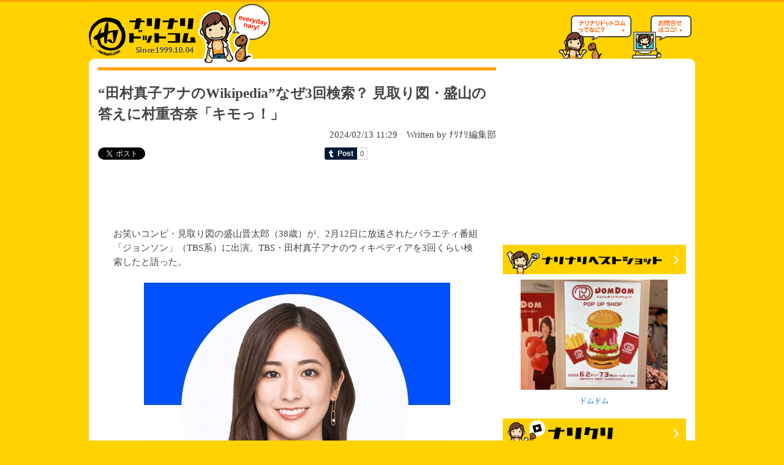

--- FILE ---
content_type: text/html; charset=UTF-8
request_url: https://www.narinari.com/Nd/20240285223.html
body_size: 6204
content:

<!doctype html>
<html lang="ja" prefix="og: https://ogp.me/ns#" >
<head>
<meta charset="utf-8">
<meta http-equiv="content-language" content="ja" />
<link rel="alternate" hreflang="ja" href="https://www.narinari.com/Nd/20240285223.html">
<link rel="alternate" media="only screen and (max-width: 640px)" href="https://www.narinari.com/smart/news/2024/02/85223/">
<meta http-equiv="content-style-type" content="text/css" />
<meta http-equiv="content-script-type" content="text/javascript" />
<title>“田村真子アナのWikipedia”なぜ3回検索？ 見取り図・盛山の答えに村重杏奈「キモっ！」 | Narinari.com</title>
<meta name="mixi-check-robots" content="noimage" /> 
<meta name="Keywords" content="narinari,ナリナリ,news,ネタ,海外情報,雑学,ITニュース,スポーツ,コンピュータ,家電製品,エンターテインメント,芸能,ニュース,コラム,特集" lang="ja" xml:lang="ja" />
<meta name="Description" content="“田村真子アナのWikipedia”なぜ3回検索？ 見取り図・盛山の答えに村重杏奈「キモっ！」のニュースを紹介" lang="ja" xml:lang="ja" />
<meta name="robots" content="INDEX,FOLLOW" />

<meta property="og:site_name" content="ナリナリドットコム">
<meta property="og:title" content="“田村真子アナのWikipedia”なぜ3回検索？ 見取り図・盛山の答えに村重杏奈「キモっ！」" />
<meta property="og:description" content="“田村真子アナのWikipedia”なぜ3回検索？ 見取り図・盛山の答えに村重杏奈「キモっ！」のニュースを紹介" />
<meta property="fb:app_id" content="1184461788233837" />
<meta property="og:url" content="https://www.narinari.com/Nd/20240285223.html" />
<meta property="og:image" content="https://cdn.narinari.com/site_img/photox/202402/13/20240213017.jpg" />


<meta name="twitter:title" content="“田村真子アナのWikipedia”なぜ3回検索？ 見取り図・盛山の答えに村重杏奈「キモっ！」" />
<meta name="twitter:site" content="@narinari1999" />
<meta name="twitter:card" content="summary_large_image" />
<meta name="twitter:image" content="https://cdn.narinari.com/site_img/photox/202402/13/20240213017.jpg" />
	




<meta name="google-translate-customization" content="5b554338e2b7d143-1a0ccfa0c587a895-ga202311f7b294b78-10" />

<link rel="stylesheet" href="//cdn.narinari.com/common/css/master.css" type="text/css" media="screen,tv,print" />
<link rel="stylesheet" href="//cdn.narinari.com/css/index.css" type="text/css" media="screen,tv,print" />
<link rel="stylesheet" href="//cdn.narinari.com/css/entry.css?20230518" type="text/css" media="screen,tv,print" />
<style type="text/css">
	body {
	font-family: Meiryo, 'メイリオ', ArialMT, Hiragino Kaku Gothic Pro, 'ヒラギノ角ゴ Pro W3', Osaka, Verdana, 'ＭＳ Ｐゴシック';
	}
</style>

<script type="text/javascript">
if ((navigator.userAgent.indexOf('iPhone') > 0 && navigator.userAgent.indexOf('iPad') == -1) || navigator.userAgent.indexOf('iPod') > 0 || navigator.userAgent.indexOf('Android') > 0) {
	location.href = '//www.narinari.com/smart/news/2024/02/85223/';
}
</script>
<script type="text/javascript" src="//cdn.narinari.com/common/js/others.js"></script>

<!--script src="//ajax.googleapis.com/ajax/libs/prototype/1.7.2.0/prototype.js"--><!--/script-->
<script type="text/javascript" src="//cdn.narinari.com/common/modalbox/lib/scriptaculous.js?load=effects"></script>
<script type="text/javascript" src="//cdn.narinari.com/common/modalbox/modalbox.js"></script>
<link href="//cdn.narinari.com/common/modalbox/modalbox.css" rel="stylesheet" type="text/css" />
<link rel="alternate" media="handheld" href="//www.narinari.com/mobile/news_co.php?view=2024-02-85223&p=0" />
<link rel="amphtml" href="//www.narinari.com/smart/amp/2024/02/85223/" />
<script type="text/javascript"><!--
        window.onload = function(){
            $("mbox1").onclick = function(){
                Modalbox.show(this.href,
                {
                    title : "コメントを読む",
                    width:600,
                    height:500,
                    overlayClose : false
                });
                return false;
            }
        }
		
        // -->
</script>
<script async src="https://pagead2.googlesyndication.com/pagead/js/adsbygoogle.js"></script>
<script data-ad-client="ca-pub-8347172990457602" async src="https://pagead2.googlesyndication.com/pagead/js/adsbygoogle.js"></script>
<script>
     (adsbygoogle = window.adsbygoogle || []).push({
          google_ad_client: "ca-pub-8347172990457602",
          enable_page_level_ads: true
     });
</script>
</head>

<body>
<div id="wrapper">
  <!-- HEADER -->
  <div id="header">
    <h1><a href="/"><img src="//cdn.narinari.com/webimages/logo.gif" alt="ナリナリドットコム" width="177" height="92" border="0" /></a></h1>
    <div id="banner">
	
<iframe src="https://rcm-jp.amazon.co.jp/e/cm?t=narinaricom-22&o=9&p=13&l=ez&f=ifr&f=ifr" width="468" height="60" scrolling="no" marginwidth="0" marginheight="0" border="0" frameborder="0" style="border:none;"></iframe>
	</div>
    <div id="headerAbout"><a href="/about/"><img src="//cdn.narinari.com/webimages/header_about.gif" alt="ナリナリドットコムってなに？" width="119" height="73" border="0" /></a></div>
    <div id="headerInfo"><a href="../contact.html"><img src="//cdn.narinari.com/webimages/header_info.gif" alt="お問い合わせはココ！" width="98" height="73" border="0" /></a></div>
  </div>
  <!-- /HEADER --><hr />
  
  <!-- CONTENTS -->
  <table id="contents" border="0" cellspacing="0" cellpadding="0">
    <tr>
      
		
      <!-- MAIN -->
	  <td id="main_entry">
	  	  
        <!-- ENTRY --> 
          <table id="topicsLayout_entry" border="0" cellspacing="0" cellpadding="0">
            <tr>
              <td>
			  <div class="entry_article">
                 <h2>“田村真子アナのWikipedia”なぜ3回検索？ 見取り図・盛山の答えに村重杏奈「キモっ！」</h2>
                    <p id="dateBy">2024/02/13 11:29　Written by ﾅﾘﾅﾘ編集部  
<div style="margin:10px 0px 50px 0px; padding: 0px; width: 600px;">
<div style="float:left; width: 120px;">
<a href="https://twitter.com/share" class="twitter-share-button" data-url="https://www.narinari.com/Nd/20240285223.html" data-lang="ja" data-via="narinari1999" data-related="narinari1999">ツイート</a><script type="text/javascript">
window.twttr=(function(d,s,id){var t,js,fjs=d.getElementsByTagName(s)[0];if(d.getElementById(id)){return}js=d.createElement(s);js.id=id;js.src="https://platform.twitter.com/widgets.js";fjs.parentNode.insertBefore(js,fjs);return window.twttr||(t={_e:[],ready:function(f){t._e.push(f)}})}(document,"script","twitter-wjs"));
</script> 
</div>
<div style="float:left; width: 130px;">
<div class="fb-like" data-href="https://www.narinari.com/Nd/20240285223.html" data-send="false" data-layout="button_count" data-width="450" data-show-faces="true" data-font="arial"></div>
</div>
<div style="float:left; width: 50px;"><g:plusone size="medium"></g:plusone></div>
<div style="float:left; width: 120px;">
<a href="http://b.hatena.ne.jp/entry/" class="hatena-bookmark-button" data-hatena-bookmark-layout="basic-label-counter" data-hatena-bookmark-lang="ja" title="このエントリーをはてなブックマークに追加"><img src="https://b.st-hatena.com/images/entry-button/button-only@2x.png" alt="このエントリーをはてなブックマークに追加" width="20" height="20" style="border: none;" /></a><script type="text/javascript" src="https://b.st-hatena.com/js/bookmark_button.js" charset="utf-8" async="async"></script>
</div>
<div style="float:left; width: 100px;"><a class="tumblr-share-button" data-color="blue" data-notes="right" href="https://embed.tumblr.com/share"></a>
<script>!function(d,s,id){var js,ajs=d.getElementsByTagName(s)[0];if(!d.getElementById(id)){js=d.createElement(s);js.id=id;js.src="https://assets.tumblr.com/share-button.js";ajs.parentNode.insertBefore(js,ajs);}}(document, "script", "tumblr-js");</script></div>
</div>
</p>
					<div id="entry_content">
<p>

<script type="text/javascript"><!--
google_ad_client = "ca-pub-4749092813341195";
/* Narinari 記事タイトル下 */
google_ad_slot = "2217019117";
google_ad_width = 468;
google_ad_height = 60;
//-->
</script>
<script type="text/javascript"
src="//pagead2.googlesyndication.com/pagead/show_ads.js">
</script>

</p>

<br>

 お笑いコンビ・見取り図の盛山晋太郎（38歳）が、2月12日に放送されたバラエティ番組「ジョンソン」（TBS系）に出演。TBS・田村真子アナのウィキペディアを3回くらい検索したと語った。<br><br><p align="center"><img id=on src="//cdn.narinari.com/site_img/photox/202402/13/20240213017.jpg" border=0></p><!--next-->過去30日間のウィキペディアの閲覧数が多い有名人を探す「Wikipedia陣取り合戦」という企画が行われ、見取り図・盛山晋太郎が、TBSの社内で田村真子アナを発見する。<br><br>盛山は「田村さんは毎日『ラヴィット！』に出てるから。常にウィキペディアで検索されてると思う。俺も3回くらい検索したし。“田村真子”で」と話すと、田村アナは「え、本当ですか？ 何を知りたくてですか？」と理由を尋ねる。<br><br>盛山が「俺、アナウンサーさんが好きで」と答えると、同行していたタレント・村重杏奈は「キモっ！」と吐き捨てた。<br><br>盛山の敵チームにあたるかまいたち・濱家隆一は、田村アナについて「（閲覧数は）200くらいやろ。最近、特にトピックスがあったというわけでもない局アナやろ」とコメントしたが、結果は5万4912という数字で、盛山は「高っ！」と驚く。濱家も手を合わせて頭を下げながら「ごめんな」と田村アナのタレントパワーに驚いた。

<br><br>

<p>
<script type="text/javascript"><!--
google_ad_client = "ca-pub-4749092813341195";
/* Narinari 記事下バナー */
google_ad_slot = "9965242280";
google_ad_width = 336;
google_ad_height = 280;
//-->
</script>
<script type="text/javascript"
src="//pagead2.googlesyndication.com/pagead/show_ads.js">
</script>
</p>					
	
</div>				
					

	<div class="go_top"><a href="/"><img src="//cdn.narinari.com/webimages/go_top.gif" alt="TOPへ戻る" border="0" /></a></div>
	</div>


<!--//関連記事プラグイン-->
<script async src="https://pagead2.googlesyndication.com/pagead/js/adsbygoogle.js"></script>
<ins class="adsbygoogle"
     style="display:block"
     data-ad-format="autorelaxed"
     data-ad-client="ca-pub-8347172990457602"
     data-ad-slot="7343444147"></ins>
<script>
     (adsbygoogle = window.adsbygoogle || []).push({});
</script>
<!--//関連記事プラグインend-->


<div style="margin:10px 0px 50px 0px; padding: 0px; width: 600px;">
<div style="float:left; width: 120px;">
<a href="https://twitter.com/share" class="twitter-share-button" data-url="https://www.narinari.com/Nd/20240285223.html" data-lang="ja" data-via="narinari1999" data-related="narinari1999">ツイート</a><script type="text/javascript">
window.twttr=(function(d,s,id){var t,js,fjs=d.getElementsByTagName(s)[0];if(d.getElementById(id)){return}js=d.createElement(s);js.id=id;js.src="https://platform.twitter.com/widgets.js";fjs.parentNode.insertBefore(js,fjs);return window.twttr||(t={_e:[],ready:function(f){t._e.push(f)}})}(document,"script","twitter-wjs"));
</script> 
</div>
<div style="float:left; width: 130px;">
<div class="fb-like" data-href="https://www.narinari.com/Nd/20240285223.html" data-send="false" data-layout="button_count" data-width="450" data-show-faces="true" data-font="arial"></div>
</div>
<div style="float:left; width: 50px;"><g:plusone size="medium"></g:plusone></div>
<div style="float:left; width: 120px;">
<a href="http://b.hatena.ne.jp/entry/" class="hatena-bookmark-button" data-hatena-bookmark-layout="basic-label-counter" data-hatena-bookmark-lang="ja" title="このエントリーをはてなブックマークに追加"><img src="https://b.st-hatena.com/images/entry-button/button-only@2x.png" alt="このエントリーをはてなブックマークに追加" width="20" height="20" style="border: none;" /></a><script type="text/javascript" src="https://b.st-hatena.com/js/bookmark_button.js" charset="utf-8" async="async"></script>
</div>
<div style="float:left; width: 100px;"><a class="tumblr-share-button" data-color="blue" data-notes="right" href="https://embed.tumblr.com/share"></a>
<script>!function(d,s,id){var js,ajs=d.getElementsByTagName(s)[0];if(!d.getElementById(id)){js=d.createElement(s);js.id=id;js.src="https://assets.tumblr.com/share-button.js";ajs.parentNode.insertBefore(js,ajs);}}(document, "script", "tumblr-js");</script></div>
</div>


		  	</td>
            </tr>
          </table>  
		<!-- /ENTRY -->
<!--
<h3 style="margin-left:14px"><img src="//cdn.narinari.com/webimages/title_tweet.gif" alt="ツイート" width="660" height="24" /></h3>
-->

<!-- facebook like-box -->
<div style="margin-left:24px;">


<div class="fb-comments" data-href="https://www.narinari.com/Nd/20240285223.html" data-num-posts="2" data-width="600"></div>

</div>
<br />
<!-- /facebook like-box -->
	
		<!-- NEWSLINK --> 
		<div id="newslink">
		<h3><img src="//cdn.narinari.com/webimages/title_newslink.gif" alt="関連リンク" width="660" height="24" /></h3>
		<ul>
		
          </ul>
		</div>
		<!-- /NEWSLINK -->
		
		<!-- NEWSLOGS --> 
		<div id="newslogs">
		<h3><img src="//cdn.narinari.com/webimages/title_othernews.gif" alt="その他の記事" width="660" height="24" /></h3>		
		<ul>
		<img src="//cdn.narinari.com/site_img/list_icon.gif"><a href="/Nd/20251198743.html">フワちゃん“プロレスラー”として活動再開、スターダム入団で「新たな夢に挑戦」</a><br /><img src="//cdn.narinari.com/site_img/list_icon.gif"><a href="/Nd/20251198742.html">眞栄田郷敦、長澤まさみに悩み相談してから「ちょっと気持ちが楽に」</a><br /><img src="//cdn.narinari.com/site_img/list_icon.gif"><a href="/Nd/20251198741.html">眞栄田郷敦、“ある女優”との共演で「この仕事に向き合う全てが変わった」</a><br /><img src="//cdn.narinari.com/site_img/list_icon.gif"><a href="/Nd/20251198740.html">眞栄田郷敦、父・千葉真一や兄・新田真剣佑について「やっぱり役者ってすごいな」</a><br /><img src="//cdn.narinari.com/site_img/list_icon.gif"><a href="/Nd/20251198739.html">「あんぱん」眞栄田郷敦、今田美桜を「ヒロインだなぁ」と思いながら遠くから見てた</a><br />
          </ul>
		</div>
		<!-- /NEWSLOGS -->	  </td>
	  <!-- /MAIN -->
	  
	  <td id="sidearea_entry">
	  <!-- SIDEBAR -->

<div id="google_translate_element"></div><script type="text/javascript">
function googleTranslateElementInit() {
  new google.translate.TranslateElement({pageLanguage: 'ja', layout: google.translate.TranslateElement.FloatPosition.TOP_LEFT, gaTrack: true, gaId: 'UA-3942586-1'}, 'google_translate_element');
}
</script><script type="text/javascript" src="//translate.google.com/translate_a/element.js?cb=googleTranslateElementInit"></script>

			 <div id="googleAd_entry"> 
<script type="text/javascript"><!--
google_ad_client = "ca-pub-4749092813341195";
/* Narinari 記事右上バナー */
google_ad_slot = "4866104188";
google_ad_width = 300;
google_ad_height = 250;
//-->
</script>
<script type="text/javascript"
src="//pagead2.googlesyndication.com/pagead/show_ads.js">
</script>
</div>  

<div id="rightBer">	  
<br />
<p><a href="http://bestshot.narinari.com/" title="ベストショット"><img src="//cdn.narinari.com/webimages/banner_bestshot.gif" border="0"></a></p>
		 <!-- BastShot -->
		         <a href="//bestshot.narinari.com/2023/07/15055/" target="_blank" style="font-size: 12px;">
 <img width="240" height="180" src="//bestshot.narinari.com/camera/wp-content/uploads/2023/07/202307024012-1.jpg" class="attachment-240x240 size-240x240 wp-post-image" alt="ドムドム" title="ドムドム" srcset="//bestshot.narinari.com/camera/wp-content/uploads/2023/07/202307024012-1.jpg 4032w, //bestshot.narinari.com/camera/wp-content/uploads/2023/07/202307024012-1-500x375.jpg 500w, //bestshot.narinari.com/camera/wp-content/uploads/2023/07/202307024012-1-768x576.jpg 768w, //bestshot.narinari.com/camera/wp-content/uploads/2023/07/202307024012-1-1024x768.jpg 1024w, //bestshot.narinari.com/camera/wp-content/uploads/2023/07/202307024012-1-220x165.jpg 220w" sizes="(max-width: 240px) 100vw, 240px" /> 	 <br />
ドムドム</a>
    
		 <!-- /BastShot -->
<br />
<br />
<p><a href="http://clip.narinari.com/" title="ナリクリ"><img src="//cdn.narinari.com/webimages/banner_nariclip.gif" border="0"></a></p>
		 <!-- BastShot -->
		         <a href="//clip.narinari.com/2023/07/27/14954/" target="_blank" style="font-size: 12px;">
 <img width="240" height="135" src="//clip.narinari.com/wp-content/uploads/2023/07/36.jpg" class="attachment-240x240 size-240x240 wp-post-image" alt="ホットドッグひとつで“健康寿命”36分失う" loading="lazy" title="ホットドッグひとつで“健康寿命”36分失う" srcset="//clip.narinari.com/wp-content/uploads/2023/07/36.jpg 1280w, //clip.narinari.com/wp-content/uploads/2023/07/36-300x169.jpg 300w, //clip.narinari.com/wp-content/uploads/2023/07/36-1024x576.jpg 1024w, //clip.narinari.com/wp-content/uploads/2023/07/36-768x432.jpg 768w, //clip.narinari.com/wp-content/uploads/2023/07/36-485x273.jpg 485w" sizes="(max-width: 240px) 100vw, 240px" /> 	 <br />
ホットドッグひとつで“健康寿命”36分失う</a>
 	 <br />
 	 <br />
      <a href="//clip.narinari.com/2023/07/24/14948/" target="_blank" style="font-size: 12px;">
 <img width="240" height="135" src="//clip.narinari.com/wp-content/uploads/2023/07/14948.jpg" class="attachment-240x240 size-240x240 wp-post-image" alt="“おならの面白さ”をマジメに研究" loading="lazy" title="“おならの面白さ”をマジメに研究" srcset="//clip.narinari.com/wp-content/uploads/2023/07/14948.jpg 1280w, //clip.narinari.com/wp-content/uploads/2023/07/14948-300x169.jpg 300w, //clip.narinari.com/wp-content/uploads/2023/07/14948-1024x576.jpg 1024w, //clip.narinari.com/wp-content/uploads/2023/07/14948-768x432.jpg 768w, //clip.narinari.com/wp-content/uploads/2023/07/14948-485x273.jpg 485w" sizes="(max-width: 240px) 100vw, 240px" /> 	 <br />
“おならの面白さ”をマジメに研究</a>
 	 <br />
 	 <br />
      <a href="//clip.narinari.com/2023/07/22/14943/" target="_blank" style="font-size: 12px;">
 <img width="240" height="135" src="//clip.narinari.com/wp-content/uploads/2023/07/14943.jpg" class="attachment-240x240 size-240x240 wp-post-image" alt="“致命的な心臓発作”は月曜日に起きやすい" loading="lazy" title="“致命的な心臓発作”は月曜日に起きやすい" srcset="//clip.narinari.com/wp-content/uploads/2023/07/14943.jpg 1280w, //clip.narinari.com/wp-content/uploads/2023/07/14943-300x169.jpg 300w, //clip.narinari.com/wp-content/uploads/2023/07/14943-1024x576.jpg 1024w, //clip.narinari.com/wp-content/uploads/2023/07/14943-768x432.jpg 768w, //clip.narinari.com/wp-content/uploads/2023/07/14943-485x273.jpg 485w" sizes="(max-width: 240px) 100vw, 240px" /> 	 <br />
“致命的な心臓発作”は月曜日に起きやすい</a>
 	 <br />
 	 <br />
    
		 <!-- /BastShot -->
<br />
<br />
<p><a href="//www.narinari.com/archive/" title="過去ログ"><img src="//cdn.narinari.com/webimages/banner_oldlog.gif" border="0"></a></p>
<br />
<p><a href="//www.narinari.com/index.xml" title="RSS"><img src="//cdn.narinari.com/webimages/banner_rss.gif" border="0"></a></p>
<br />

<br />
<div class="fb-like-box" data-href="https://www.facebook.com/nari2com" data-width="292" data-height="600" data-show-faces="true" data-header="false" data-stream="false" data-show-border="true"></div>

</div>
		

         
				
        <!-- /SIDEBAR --></td>
    </tr>
  </table>
  <img src="//cdn.narinari.com/webimages/footer_bottom.gif" width="990" height="22" />
  <!-- /CONTENTS -->
  
</div>

  <!-- FOOTER -->
  <div id="footer">
  </div>
  	<center>
    <p><small>Copyright &copy; Narinari.com. All rights reserved.</small> </p>
  	</center>

  <!-- /FOOTER -->

<!-- Google analytics -->
<!-- Global site tag (gtag.js) - Google Analytics -->
<script async src="https://www.googletagmanager.com/gtag/js?id=G-G9YXTWK20V"></script>
<script>
  window.dataLayer = window.dataLayer || [];
  function gtag(){dataLayer.push(arguments);}
  gtag('js', new Date());

  gtag('config', 'G-G9YXTWK20V');
</script>
<!-- //Google analytics -->
<script type="text/javascript" src="https://apis.google.com/js/plusone.js">
  {lang: 'ja'}
</script> 


<div id="fb-root"></div>
<script>(function(d, s, id) {
  var js, fjs = d.getElementsByTagName(s)[0];
  if (d.getElementById(id)) return;
  js = d.createElement(s); js.id = id; js.async = true;
  js.src = "//connect.facebook.net/ja_JP/sdk.js#xfbml=1&version=v2.5&appId=1184461788233837";
  fjs.parentNode.insertBefore(js, fjs);
}(document, 'script', 'facebook-jssdk'));</script>
</body>
</html>




--- FILE ---
content_type: text/html; charset=utf-8
request_url: https://accounts.google.com/o/oauth2/postmessageRelay?parent=https%3A%2F%2Fwww.narinari.com&jsh=m%3B%2F_%2Fscs%2Fabc-static%2F_%2Fjs%2Fk%3Dgapi.lb.en.W5qDlPExdtA.O%2Fd%3D1%2Frs%3DAHpOoo8JInlRP_yLzwScb00AozrrUS6gJg%2Fm%3D__features__
body_size: 163
content:
<!DOCTYPE html><html><head><title></title><meta http-equiv="content-type" content="text/html; charset=utf-8"><meta http-equiv="X-UA-Compatible" content="IE=edge"><meta name="viewport" content="width=device-width, initial-scale=1, minimum-scale=1, maximum-scale=1, user-scalable=0"><script src='https://ssl.gstatic.com/accounts/o/2580342461-postmessagerelay.js' nonce="O3RNeqNc4oIQMuDGANKlGw"></script></head><body><script type="text/javascript" src="https://apis.google.com/js/rpc:shindig_random.js?onload=init" nonce="O3RNeqNc4oIQMuDGANKlGw"></script></body></html>

--- FILE ---
content_type: text/html; charset=utf-8
request_url: https://www.google.com/recaptcha/api2/aframe
body_size: 267
content:
<!DOCTYPE HTML><html><head><meta http-equiv="content-type" content="text/html; charset=UTF-8"></head><body><script nonce="Zzcb06YEG52jjmNBsoxsAA">/** Anti-fraud and anti-abuse applications only. See google.com/recaptcha */ try{var clients={'sodar':'https://pagead2.googlesyndication.com/pagead/sodar?'};window.addEventListener("message",function(a){try{if(a.source===window.parent){var b=JSON.parse(a.data);var c=clients[b['id']];if(c){var d=document.createElement('img');d.src=c+b['params']+'&rc='+(localStorage.getItem("rc::a")?sessionStorage.getItem("rc::b"):"");window.document.body.appendChild(d);sessionStorage.setItem("rc::e",parseInt(sessionStorage.getItem("rc::e")||0)+1);localStorage.setItem("rc::h",'1762530320464');}}}catch(b){}});window.parent.postMessage("_grecaptcha_ready", "*");}catch(b){}</script></body></html>

--- FILE ---
content_type: text/css
request_url: https://cdn.narinari.com/common/css/master.css
body_size: -89
content:
/* CSS Document */

@import "reset.css";
@import "base.css";



--- FILE ---
content_type: text/css
request_url: https://cdn.narinari.com/css/index.css
body_size: 574
content:
/* CSS Document */


/* for topics
===============================================================*/
div#topics{
width:490px;
margin:0;
}

/* for topicsLayout
===============================================================*/
table#topicsLayout{
width:790px;
margin:0 auto 0 auto;
background:url(../webimages/navi_bottom.gif) no-repeat top;
}

table#topicsLayout td{
vertical-align:top;
}


/* for Navigation
===============================================================*/


ul#navigation{
width:790px;
clear:both;
margin:0;
height:25px;
}

ul#navigation li{
	float:left;
	display:inline;
	height:25px;
}




/* for entry
===============================================================*/

div.entry{
width:476px;
padding:15px 0 0 0;
font-size:1.2em;
}

div.entry h2{
font-size:1.5em;
font-weight:bold;
margin:10px auto 5px auto;
}

div.entry #dateBy{
text-align:right;
}


/* for google
===============================================================*/
td#googleAd{
width:300px;
vertical-align:top;
}

td#googleAd #bookmark{
width:300px;
margin:10px auto;
text-align:left;
}

td#googleAd #adsence{
width:300px;
margin:10px auto;
}

/* for newslist
===============================================================*/
div.newsList{
width:476px;
}

div.newsList ul{
margin:15px 0 10px 15px;
}

div.newsList ul li{
list-style-type:none;
background:url(../webimages/icon.gif) no-repeat left;
padding-left:15px;
margin-bottom:3px;
}


/* for bestshot
===============================================================*/
div#leftBar #bestshot{
background:#525252;
padding-bottom:3px;
margin-bottom:5px;
}

div#leftBar #bestshot #picture{
margin:5px 3px;
}

div#leftBar #bestshot p{
font-weight:bold;
color:#FFFFFF;
margin:0 5px;
}

div#leftBar #bestshot p.bestDate{
font-size:10px;
color:#FFCC00;
font-weight:lighter;
margin:0 5px;
}
div#leftBar #bestshot .more{
text-align:center;
margin:3px auto;
}


/* for hollywood
===============================================================*/
td#hollywood{
vertical-align:top;
width:395px;
text-align:center;
}

td#hollywood h3{
width:384;
margin:5px auto;
}

table#hLayout{
width:370px;
margin:5px auto;
}

table#hLayout #hImg{
width:100px;
text-align:center;
vertical-align:top;
}
table#hLayout #hImg img{
margin:0 auto;
}

table#hLayout #htxt{
text-align:left;
}

/* for bbsList
===============================================================*/
td#bbsList{
vertical-align:top;
text-align:center;
}

td#bbsList h3{
width:384;
margin:5px auto;
}

td#bbsList ul{
margin:5px auto;
width:365px;
}

td#bbsList ul li{
list-style-type:none;
background:url(../webimages/icon.gif) no-repeat left;
padding-left:15px;
margin-bottom:3px;
text-align:left;
}





--- FILE ---
content_type: text/css
request_url: https://cdn.narinari.com/css/entry.css?20230518
body_size: 1467
content:
/* CSS Document */

/* for topicsLayout
===============================================================*/
table#topicsLayout_entry{
width:650px;
margin:0 auto 0 15px;
background:url(../webimages/navi_bottom.gif) no-repeat top;
}

table#topicsLayout_entry td{
vertical-align:top;
}

td#main_entry{
	width:650px;
	vertical-align:top;
}


/* for entry
===============================================================*/

div.entry_article{

padding:15px 0 0 0;
font-size:1.2em;
}

div.entry_article h2{
font-size:1.5em;
font-weight:bold;
margin:10px auto 5px auto;
}

div.entry_article #dateBy{
text-align:right;
}

div#entry_content{
margin:10px 25px;
}


/* for SIDEBAR
===============================================================*/
td#sidearea_entry{
width:300px;
vertical-align:top;
text-align:center;
}

td#sidearea_entry #rightBer{
margin-top:15px;
}

td#sidearea_entry #rightBer img{
margin-bottom:3px;
}



/* for google
===============================================================*/
td#sidearea_entry#googleAd_entry{
margin:15px auto;
}



/* for zengo link
===============================================================*/

div#newslogs{
margin-bottom:15px;
margin-left:15px;
}

div#newslogs h3 {
margin:0;
padding:0;
}
div#newslogs ul{
margin:10px 0 10px 15px;
}

div#newslogs ul li a{
list-style-type:none;
background:url(../webimages/icon.gif) no-repeat left;
padding-left:18px;
margin-bottom:3px;
}

div#comment_btn{
margin:10px auto;
text-align:left;
}
div#comment_btn img{
margin-right:10px;
}

/* for newslink
===============================================================*/

div#newslink{
margin-left:15px;
margin-bottom:15px;
}

div#newslink ul{
margin:10px 0 10px 15px;
}

div#newslink ul li a{
list-style-type:none;
background:url(../webimages/icon_clip.gif) no-repeat left;
padding-left:18px;
margin-bottom:3px;
}

/* for go top
===============================================================*/
div.go_top img{
margin:5px auto 15px auto;
}

/* for log
===============================================================*/
table#log td.list{
vertical-align:bottom;
text-align:right;
}

/* for tweetcomment
===============================================================*/
/* container */
div.twitter-trackbacks{ }
/* ul list */
ul.ttw-inner{
	padding:0;
	margin:0;
}
ul.ttw-inner li{
	border-bottom:silver 1px dotted;
	float:left;
	margin:1px 0 1px 0;
	padding:2px 2px 4px 2px;
	list-style-type:none;
	position:relative;
	height:48px;
	overflow:hidden;
	width:100%;
}
/* author img */
ul.ttw-inner span.ttw-author-img{
	display:block;
	width:48px;
	height:48px;
	margin:0 5px 0 2px;
	overflow:hidden;
	left:0;
	position:absolute;
}
/* author name */
ul.ttw-inner strong a{
	margin-right:5px;
}
/* tweet body */
ul.ttw-inner span.ttw-body {
	display:block;
	margin-left:55px;
}
/* tweet content */
ul.ttw-inner span.ttw-content{}

/* tweet meta : date, reply, retweet line */
ul.ttw-inner span.ttw-meta {
	color:#999999;
	display:block;
	font-size:0.764em;
	margin:3px 0 0;
}
ul.ttw-inner span.ttw-meta a{
	color:#999999;
	text-decoration:none;
}
ul.ttw-inner span.ttw-meta a:hover{
	text-decoration:underline;
}
/* customize reply link */
ul.ttw-inner a.ttw-reply { }
/* customize retweet link */
ul.ttw-inner a.ttw-retweet { }

/* customize links */
ul.ttw-inner a.ttw-link { }
/* customize @user links */
ul.ttw-inner a.ttw-at { }
/* customize #hashtags links */
ul.ttw-inner a.ttw-hashtag { }

/* Customize tweets of users with influence levels from 0 to 10 */
li.ttw-inf-0, li.ttw-inf-1, li.ttw-inf-2{ }
li.ttw-inf-3, li.ttw-inf-4, li.ttw-inf-5, li.ttw-inf-6{ 
	background:#ececec
}
li.ttw-inf-7, li.ttw-inf-8, li.ttw-inf-9, li.ttw-inf-10{
	background:#e0e0e0
}

/* Customize users image with influence levels from 0 to 10 */
li.ttw-inf-0 img{}
/* ...... */
li.ttw-inf-10 img{}

/* Customize users name with influence levels from 0 to 10 */
li.ttw-inf-0 strong{}
/* ...... */
li.ttw-inf-10 strong{}

/* H3 */
div.entry_article H3 {
    font-size: 1.5em;
    font-weight: bold;
    margin: 10px auto 5px auto;
    color: #ffffff;
    background-color: #ffd200;
    margin-left: -.5em;
    margin-right: -.5em;
    padding: 1em 1.1em;
    margin-top: 2.1em;
    margin-bottom: 1em;
    border-radius: 3px;
    -webkit-box-shadow: 0 1px 5px rgb(0 0 0 / 3%);
    box-shadow: 0 1px 5px rgb(0 0 0 / 3%);
}

/* add H4 20230518 */
h4 {
  position: relative;
  padding: 0.6em;
  font-weight: bold;
  background: -webkit-repeating-linear-gradient(-45deg, #fff5df, #fff5df 4px,#ffe4b1 3px, #ffe4b1 8px);
  background: repeating-linear-gradient(-45deg, #fff5df, #fff5df 4px,#ffe4b1 3px, #ffe4b1 8px);
  border-radius: 7px;
}


p#waku {
    padding: 0.5em 1em;
    margin: 1em 0;
    color: #232323;
    background: #fff8e8;
    border-left: solid 10px #ffc06e;
}

.box_LLM{
    padding: 0.5em 1em;
    margin: 2em 0;
    color: #5d627b;
    background: white;
    border-top: solid 5px #5d627b;
    box-shadow: 0 3px 5px rgba(0, 0, 0, 0.22);
}
.box_LLM p {
    margin: 0; 
    padding: 0;
}

div.box_LLM h3 {
  all: unset; /* ���ׂẴX�^�C�������Z�b�g */
  font-weight: bold !important; /* �����ɂ��� */
  font-size: 1em !important;    /* �T�C�Y��ʏ�̑傫���� */
  color: inherit !important;
  background: none !important;
  margin: 0 !important;
  padding: 0 !important;
}






--- FILE ---
content_type: text/css
request_url: https://cdn.narinari.com/common/css/reset.css
body_size: 1191
content:
@charset "utf-8";
/* CSS Document */

/* index==========================

	1.for common reset
	2.for common link
	3.for clearFix
	
*/

/* for common reset
===============================================================*/
body{
	margin:0;
	padding:0;
	line-height:1.5;
	color:#444;
	font-size:100%;
	font-family:"ＭＳ Ｐゴシック", Osaka, "ヒラギノ角ゴ Pro W3";
	background:#e2e2df;
}
img{
	margin:0;
	padding:0;
	border:none;
}
ul,ol{
	margin:0;
	padding:0;
	list-style:none;
	list-style-position:outside;
}
dl,dt,dd{
	margin:0;
	padding:0;
}
hr{
	display:none;
}
h1,h2,h3,h4,h5,h6{
	margin:0;
	padding:0;
	font-size:1em;
	font-weight:normal;
}
p{
	margin:0;
	padding:0;
}
div{
	margin:0;
	padding:0;
}

/* for common link
===============================================================*/
a:link{
    color:#0066CC;
	text-decoration:none;
}
a:visited{
    color:#0066CC;
	text-decoration:none;
}
a:hover{
    color:#FF6666;
	text-decoration:underline;
}
a:active{
    color:#999900;
	text-decoration:underline;
}

/* for clearFix
===============================================================*/
.cf:after{ 
   display:block;
   height:0;
   visibility:hidden;
   clear:both;
   content:".";
}
/* 追加 MacIE 5 と WinIE 7 向け */
.cf{
   display:inline-block;
}
/*MacIE \*/
* html .cf{
	height:1em;
}
.cf{
	display:block;
}
/*  */
